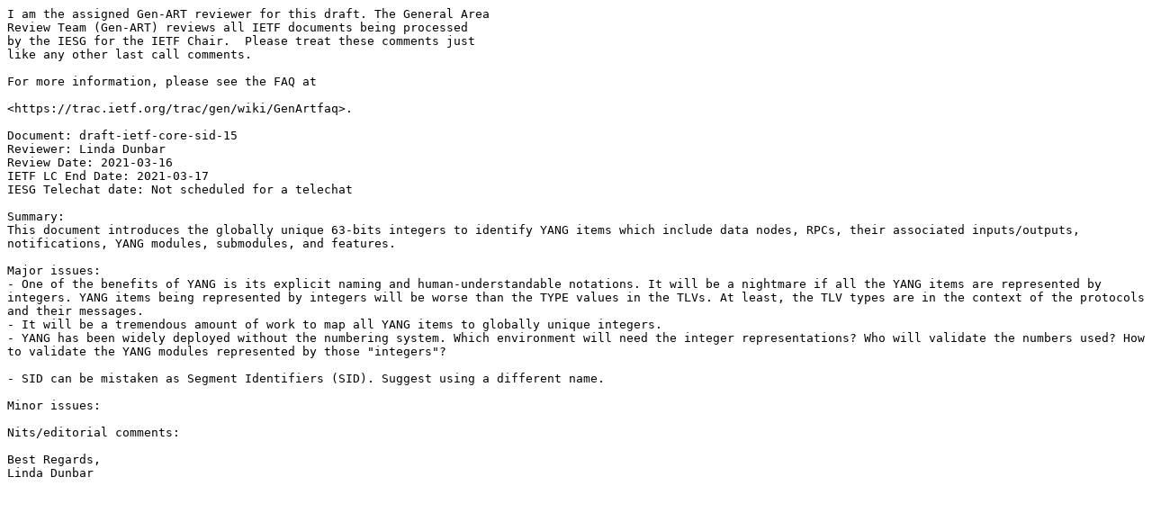

--- FILE ---
content_type: text/plain; charset=utf-8
request_url: http://fi.archive.ubuntu.com/ftp.ietf.org/review/review-ietf-core-sid-15-genart-lc-dunbar-2021-03-16.txt
body_size: 1522
content:
I am the assigned Gen-ART reviewer for this draft. The General Area
Review Team (Gen-ART) reviews all IETF documents being processed
by the IESG for the IETF Chair.  Please treat these comments just
like any other last call comments.

For more information, please see the FAQ at

<https://trac.ietf.org/trac/gen/wiki/GenArtfaq>.

Document: draft-ietf-core-sid-15
Reviewer: Linda Dunbar
Review Date: 2021-03-16
IETF LC End Date: 2021-03-17
IESG Telechat date: Not scheduled for a telechat

Summary:
This document introduces the globally unique 63-bits integers to identify YANG items which include data nodes, RPCs, their associated inputs/outputs, notifications, YANG modules, submodules, and features. 

Major issues:
- One of the benefits of YANG is its explicit naming and human-understandable notations. It will be a nightmare if all the YANG items are represented by integers. YANG items being represented by integers will be worse than the TYPE values in the TLVs. At least, the TLV types are in the context of the protocols and their messages. 
- It will be a tremendous amount of work to map all YANG items to globally unique integers. 
- YANG has been widely deployed without the numbering system. Which environment will need the integer representations? Who will validate the numbers used? How to validate the YANG modules represented by those "integers"? 

- SID can be mistaken as Segment Identifiers (SID). Suggest using a different name. 

Minor issues:

Nits/editorial comments:

Best Regards, 
Linda Dunbar